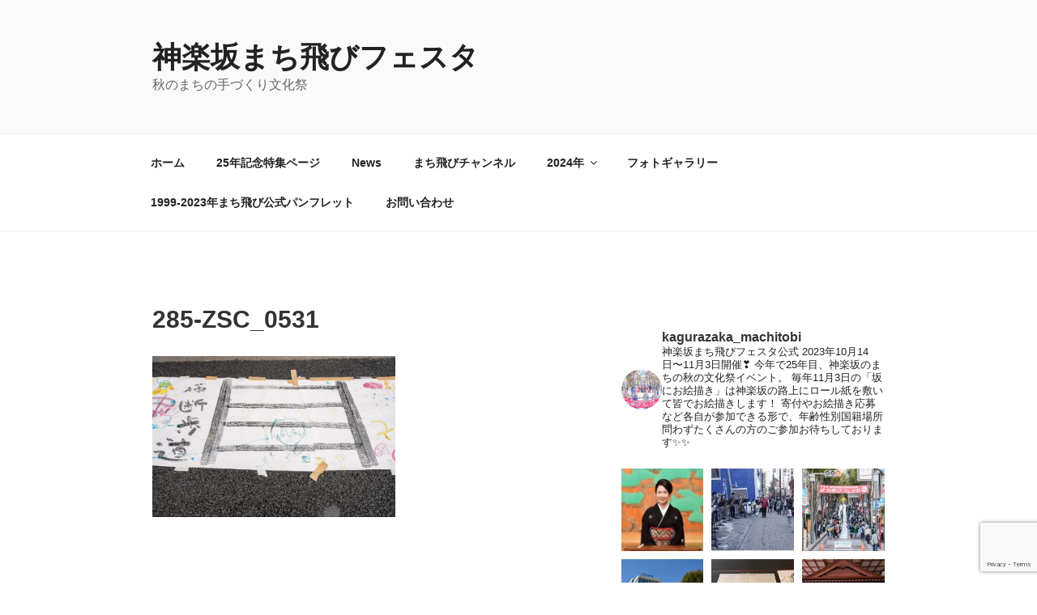

--- FILE ---
content_type: text/html; charset=utf-8
request_url: https://www.google.com/recaptcha/api2/anchor?ar=1&k=6Ld0pZAUAAAAANVzLZLOzZj7FyMG1oyWf-BRNm58&co=aHR0cHM6Ly9tYWNoaXRvYmkub3JnOjQ0Mw..&hl=en&v=7gg7H51Q-naNfhmCP3_R47ho&size=invisible&anchor-ms=20000&execute-ms=30000&cb=gubdyoqp0viy
body_size: 48151
content:
<!DOCTYPE HTML><html dir="ltr" lang="en"><head><meta http-equiv="Content-Type" content="text/html; charset=UTF-8">
<meta http-equiv="X-UA-Compatible" content="IE=edge">
<title>reCAPTCHA</title>
<style type="text/css">
/* cyrillic-ext */
@font-face {
  font-family: 'Roboto';
  font-style: normal;
  font-weight: 400;
  font-stretch: 100%;
  src: url(//fonts.gstatic.com/s/roboto/v48/KFO7CnqEu92Fr1ME7kSn66aGLdTylUAMa3GUBHMdazTgWw.woff2) format('woff2');
  unicode-range: U+0460-052F, U+1C80-1C8A, U+20B4, U+2DE0-2DFF, U+A640-A69F, U+FE2E-FE2F;
}
/* cyrillic */
@font-face {
  font-family: 'Roboto';
  font-style: normal;
  font-weight: 400;
  font-stretch: 100%;
  src: url(//fonts.gstatic.com/s/roboto/v48/KFO7CnqEu92Fr1ME7kSn66aGLdTylUAMa3iUBHMdazTgWw.woff2) format('woff2');
  unicode-range: U+0301, U+0400-045F, U+0490-0491, U+04B0-04B1, U+2116;
}
/* greek-ext */
@font-face {
  font-family: 'Roboto';
  font-style: normal;
  font-weight: 400;
  font-stretch: 100%;
  src: url(//fonts.gstatic.com/s/roboto/v48/KFO7CnqEu92Fr1ME7kSn66aGLdTylUAMa3CUBHMdazTgWw.woff2) format('woff2');
  unicode-range: U+1F00-1FFF;
}
/* greek */
@font-face {
  font-family: 'Roboto';
  font-style: normal;
  font-weight: 400;
  font-stretch: 100%;
  src: url(//fonts.gstatic.com/s/roboto/v48/KFO7CnqEu92Fr1ME7kSn66aGLdTylUAMa3-UBHMdazTgWw.woff2) format('woff2');
  unicode-range: U+0370-0377, U+037A-037F, U+0384-038A, U+038C, U+038E-03A1, U+03A3-03FF;
}
/* math */
@font-face {
  font-family: 'Roboto';
  font-style: normal;
  font-weight: 400;
  font-stretch: 100%;
  src: url(//fonts.gstatic.com/s/roboto/v48/KFO7CnqEu92Fr1ME7kSn66aGLdTylUAMawCUBHMdazTgWw.woff2) format('woff2');
  unicode-range: U+0302-0303, U+0305, U+0307-0308, U+0310, U+0312, U+0315, U+031A, U+0326-0327, U+032C, U+032F-0330, U+0332-0333, U+0338, U+033A, U+0346, U+034D, U+0391-03A1, U+03A3-03A9, U+03B1-03C9, U+03D1, U+03D5-03D6, U+03F0-03F1, U+03F4-03F5, U+2016-2017, U+2034-2038, U+203C, U+2040, U+2043, U+2047, U+2050, U+2057, U+205F, U+2070-2071, U+2074-208E, U+2090-209C, U+20D0-20DC, U+20E1, U+20E5-20EF, U+2100-2112, U+2114-2115, U+2117-2121, U+2123-214F, U+2190, U+2192, U+2194-21AE, U+21B0-21E5, U+21F1-21F2, U+21F4-2211, U+2213-2214, U+2216-22FF, U+2308-230B, U+2310, U+2319, U+231C-2321, U+2336-237A, U+237C, U+2395, U+239B-23B7, U+23D0, U+23DC-23E1, U+2474-2475, U+25AF, U+25B3, U+25B7, U+25BD, U+25C1, U+25CA, U+25CC, U+25FB, U+266D-266F, U+27C0-27FF, U+2900-2AFF, U+2B0E-2B11, U+2B30-2B4C, U+2BFE, U+3030, U+FF5B, U+FF5D, U+1D400-1D7FF, U+1EE00-1EEFF;
}
/* symbols */
@font-face {
  font-family: 'Roboto';
  font-style: normal;
  font-weight: 400;
  font-stretch: 100%;
  src: url(//fonts.gstatic.com/s/roboto/v48/KFO7CnqEu92Fr1ME7kSn66aGLdTylUAMaxKUBHMdazTgWw.woff2) format('woff2');
  unicode-range: U+0001-000C, U+000E-001F, U+007F-009F, U+20DD-20E0, U+20E2-20E4, U+2150-218F, U+2190, U+2192, U+2194-2199, U+21AF, U+21E6-21F0, U+21F3, U+2218-2219, U+2299, U+22C4-22C6, U+2300-243F, U+2440-244A, U+2460-24FF, U+25A0-27BF, U+2800-28FF, U+2921-2922, U+2981, U+29BF, U+29EB, U+2B00-2BFF, U+4DC0-4DFF, U+FFF9-FFFB, U+10140-1018E, U+10190-1019C, U+101A0, U+101D0-101FD, U+102E0-102FB, U+10E60-10E7E, U+1D2C0-1D2D3, U+1D2E0-1D37F, U+1F000-1F0FF, U+1F100-1F1AD, U+1F1E6-1F1FF, U+1F30D-1F30F, U+1F315, U+1F31C, U+1F31E, U+1F320-1F32C, U+1F336, U+1F378, U+1F37D, U+1F382, U+1F393-1F39F, U+1F3A7-1F3A8, U+1F3AC-1F3AF, U+1F3C2, U+1F3C4-1F3C6, U+1F3CA-1F3CE, U+1F3D4-1F3E0, U+1F3ED, U+1F3F1-1F3F3, U+1F3F5-1F3F7, U+1F408, U+1F415, U+1F41F, U+1F426, U+1F43F, U+1F441-1F442, U+1F444, U+1F446-1F449, U+1F44C-1F44E, U+1F453, U+1F46A, U+1F47D, U+1F4A3, U+1F4B0, U+1F4B3, U+1F4B9, U+1F4BB, U+1F4BF, U+1F4C8-1F4CB, U+1F4D6, U+1F4DA, U+1F4DF, U+1F4E3-1F4E6, U+1F4EA-1F4ED, U+1F4F7, U+1F4F9-1F4FB, U+1F4FD-1F4FE, U+1F503, U+1F507-1F50B, U+1F50D, U+1F512-1F513, U+1F53E-1F54A, U+1F54F-1F5FA, U+1F610, U+1F650-1F67F, U+1F687, U+1F68D, U+1F691, U+1F694, U+1F698, U+1F6AD, U+1F6B2, U+1F6B9-1F6BA, U+1F6BC, U+1F6C6-1F6CF, U+1F6D3-1F6D7, U+1F6E0-1F6EA, U+1F6F0-1F6F3, U+1F6F7-1F6FC, U+1F700-1F7FF, U+1F800-1F80B, U+1F810-1F847, U+1F850-1F859, U+1F860-1F887, U+1F890-1F8AD, U+1F8B0-1F8BB, U+1F8C0-1F8C1, U+1F900-1F90B, U+1F93B, U+1F946, U+1F984, U+1F996, U+1F9E9, U+1FA00-1FA6F, U+1FA70-1FA7C, U+1FA80-1FA89, U+1FA8F-1FAC6, U+1FACE-1FADC, U+1FADF-1FAE9, U+1FAF0-1FAF8, U+1FB00-1FBFF;
}
/* vietnamese */
@font-face {
  font-family: 'Roboto';
  font-style: normal;
  font-weight: 400;
  font-stretch: 100%;
  src: url(//fonts.gstatic.com/s/roboto/v48/KFO7CnqEu92Fr1ME7kSn66aGLdTylUAMa3OUBHMdazTgWw.woff2) format('woff2');
  unicode-range: U+0102-0103, U+0110-0111, U+0128-0129, U+0168-0169, U+01A0-01A1, U+01AF-01B0, U+0300-0301, U+0303-0304, U+0308-0309, U+0323, U+0329, U+1EA0-1EF9, U+20AB;
}
/* latin-ext */
@font-face {
  font-family: 'Roboto';
  font-style: normal;
  font-weight: 400;
  font-stretch: 100%;
  src: url(//fonts.gstatic.com/s/roboto/v48/KFO7CnqEu92Fr1ME7kSn66aGLdTylUAMa3KUBHMdazTgWw.woff2) format('woff2');
  unicode-range: U+0100-02BA, U+02BD-02C5, U+02C7-02CC, U+02CE-02D7, U+02DD-02FF, U+0304, U+0308, U+0329, U+1D00-1DBF, U+1E00-1E9F, U+1EF2-1EFF, U+2020, U+20A0-20AB, U+20AD-20C0, U+2113, U+2C60-2C7F, U+A720-A7FF;
}
/* latin */
@font-face {
  font-family: 'Roboto';
  font-style: normal;
  font-weight: 400;
  font-stretch: 100%;
  src: url(//fonts.gstatic.com/s/roboto/v48/KFO7CnqEu92Fr1ME7kSn66aGLdTylUAMa3yUBHMdazQ.woff2) format('woff2');
  unicode-range: U+0000-00FF, U+0131, U+0152-0153, U+02BB-02BC, U+02C6, U+02DA, U+02DC, U+0304, U+0308, U+0329, U+2000-206F, U+20AC, U+2122, U+2191, U+2193, U+2212, U+2215, U+FEFF, U+FFFD;
}
/* cyrillic-ext */
@font-face {
  font-family: 'Roboto';
  font-style: normal;
  font-weight: 500;
  font-stretch: 100%;
  src: url(//fonts.gstatic.com/s/roboto/v48/KFO7CnqEu92Fr1ME7kSn66aGLdTylUAMa3GUBHMdazTgWw.woff2) format('woff2');
  unicode-range: U+0460-052F, U+1C80-1C8A, U+20B4, U+2DE0-2DFF, U+A640-A69F, U+FE2E-FE2F;
}
/* cyrillic */
@font-face {
  font-family: 'Roboto';
  font-style: normal;
  font-weight: 500;
  font-stretch: 100%;
  src: url(//fonts.gstatic.com/s/roboto/v48/KFO7CnqEu92Fr1ME7kSn66aGLdTylUAMa3iUBHMdazTgWw.woff2) format('woff2');
  unicode-range: U+0301, U+0400-045F, U+0490-0491, U+04B0-04B1, U+2116;
}
/* greek-ext */
@font-face {
  font-family: 'Roboto';
  font-style: normal;
  font-weight: 500;
  font-stretch: 100%;
  src: url(//fonts.gstatic.com/s/roboto/v48/KFO7CnqEu92Fr1ME7kSn66aGLdTylUAMa3CUBHMdazTgWw.woff2) format('woff2');
  unicode-range: U+1F00-1FFF;
}
/* greek */
@font-face {
  font-family: 'Roboto';
  font-style: normal;
  font-weight: 500;
  font-stretch: 100%;
  src: url(//fonts.gstatic.com/s/roboto/v48/KFO7CnqEu92Fr1ME7kSn66aGLdTylUAMa3-UBHMdazTgWw.woff2) format('woff2');
  unicode-range: U+0370-0377, U+037A-037F, U+0384-038A, U+038C, U+038E-03A1, U+03A3-03FF;
}
/* math */
@font-face {
  font-family: 'Roboto';
  font-style: normal;
  font-weight: 500;
  font-stretch: 100%;
  src: url(//fonts.gstatic.com/s/roboto/v48/KFO7CnqEu92Fr1ME7kSn66aGLdTylUAMawCUBHMdazTgWw.woff2) format('woff2');
  unicode-range: U+0302-0303, U+0305, U+0307-0308, U+0310, U+0312, U+0315, U+031A, U+0326-0327, U+032C, U+032F-0330, U+0332-0333, U+0338, U+033A, U+0346, U+034D, U+0391-03A1, U+03A3-03A9, U+03B1-03C9, U+03D1, U+03D5-03D6, U+03F0-03F1, U+03F4-03F5, U+2016-2017, U+2034-2038, U+203C, U+2040, U+2043, U+2047, U+2050, U+2057, U+205F, U+2070-2071, U+2074-208E, U+2090-209C, U+20D0-20DC, U+20E1, U+20E5-20EF, U+2100-2112, U+2114-2115, U+2117-2121, U+2123-214F, U+2190, U+2192, U+2194-21AE, U+21B0-21E5, U+21F1-21F2, U+21F4-2211, U+2213-2214, U+2216-22FF, U+2308-230B, U+2310, U+2319, U+231C-2321, U+2336-237A, U+237C, U+2395, U+239B-23B7, U+23D0, U+23DC-23E1, U+2474-2475, U+25AF, U+25B3, U+25B7, U+25BD, U+25C1, U+25CA, U+25CC, U+25FB, U+266D-266F, U+27C0-27FF, U+2900-2AFF, U+2B0E-2B11, U+2B30-2B4C, U+2BFE, U+3030, U+FF5B, U+FF5D, U+1D400-1D7FF, U+1EE00-1EEFF;
}
/* symbols */
@font-face {
  font-family: 'Roboto';
  font-style: normal;
  font-weight: 500;
  font-stretch: 100%;
  src: url(//fonts.gstatic.com/s/roboto/v48/KFO7CnqEu92Fr1ME7kSn66aGLdTylUAMaxKUBHMdazTgWw.woff2) format('woff2');
  unicode-range: U+0001-000C, U+000E-001F, U+007F-009F, U+20DD-20E0, U+20E2-20E4, U+2150-218F, U+2190, U+2192, U+2194-2199, U+21AF, U+21E6-21F0, U+21F3, U+2218-2219, U+2299, U+22C4-22C6, U+2300-243F, U+2440-244A, U+2460-24FF, U+25A0-27BF, U+2800-28FF, U+2921-2922, U+2981, U+29BF, U+29EB, U+2B00-2BFF, U+4DC0-4DFF, U+FFF9-FFFB, U+10140-1018E, U+10190-1019C, U+101A0, U+101D0-101FD, U+102E0-102FB, U+10E60-10E7E, U+1D2C0-1D2D3, U+1D2E0-1D37F, U+1F000-1F0FF, U+1F100-1F1AD, U+1F1E6-1F1FF, U+1F30D-1F30F, U+1F315, U+1F31C, U+1F31E, U+1F320-1F32C, U+1F336, U+1F378, U+1F37D, U+1F382, U+1F393-1F39F, U+1F3A7-1F3A8, U+1F3AC-1F3AF, U+1F3C2, U+1F3C4-1F3C6, U+1F3CA-1F3CE, U+1F3D4-1F3E0, U+1F3ED, U+1F3F1-1F3F3, U+1F3F5-1F3F7, U+1F408, U+1F415, U+1F41F, U+1F426, U+1F43F, U+1F441-1F442, U+1F444, U+1F446-1F449, U+1F44C-1F44E, U+1F453, U+1F46A, U+1F47D, U+1F4A3, U+1F4B0, U+1F4B3, U+1F4B9, U+1F4BB, U+1F4BF, U+1F4C8-1F4CB, U+1F4D6, U+1F4DA, U+1F4DF, U+1F4E3-1F4E6, U+1F4EA-1F4ED, U+1F4F7, U+1F4F9-1F4FB, U+1F4FD-1F4FE, U+1F503, U+1F507-1F50B, U+1F50D, U+1F512-1F513, U+1F53E-1F54A, U+1F54F-1F5FA, U+1F610, U+1F650-1F67F, U+1F687, U+1F68D, U+1F691, U+1F694, U+1F698, U+1F6AD, U+1F6B2, U+1F6B9-1F6BA, U+1F6BC, U+1F6C6-1F6CF, U+1F6D3-1F6D7, U+1F6E0-1F6EA, U+1F6F0-1F6F3, U+1F6F7-1F6FC, U+1F700-1F7FF, U+1F800-1F80B, U+1F810-1F847, U+1F850-1F859, U+1F860-1F887, U+1F890-1F8AD, U+1F8B0-1F8BB, U+1F8C0-1F8C1, U+1F900-1F90B, U+1F93B, U+1F946, U+1F984, U+1F996, U+1F9E9, U+1FA00-1FA6F, U+1FA70-1FA7C, U+1FA80-1FA89, U+1FA8F-1FAC6, U+1FACE-1FADC, U+1FADF-1FAE9, U+1FAF0-1FAF8, U+1FB00-1FBFF;
}
/* vietnamese */
@font-face {
  font-family: 'Roboto';
  font-style: normal;
  font-weight: 500;
  font-stretch: 100%;
  src: url(//fonts.gstatic.com/s/roboto/v48/KFO7CnqEu92Fr1ME7kSn66aGLdTylUAMa3OUBHMdazTgWw.woff2) format('woff2');
  unicode-range: U+0102-0103, U+0110-0111, U+0128-0129, U+0168-0169, U+01A0-01A1, U+01AF-01B0, U+0300-0301, U+0303-0304, U+0308-0309, U+0323, U+0329, U+1EA0-1EF9, U+20AB;
}
/* latin-ext */
@font-face {
  font-family: 'Roboto';
  font-style: normal;
  font-weight: 500;
  font-stretch: 100%;
  src: url(//fonts.gstatic.com/s/roboto/v48/KFO7CnqEu92Fr1ME7kSn66aGLdTylUAMa3KUBHMdazTgWw.woff2) format('woff2');
  unicode-range: U+0100-02BA, U+02BD-02C5, U+02C7-02CC, U+02CE-02D7, U+02DD-02FF, U+0304, U+0308, U+0329, U+1D00-1DBF, U+1E00-1E9F, U+1EF2-1EFF, U+2020, U+20A0-20AB, U+20AD-20C0, U+2113, U+2C60-2C7F, U+A720-A7FF;
}
/* latin */
@font-face {
  font-family: 'Roboto';
  font-style: normal;
  font-weight: 500;
  font-stretch: 100%;
  src: url(//fonts.gstatic.com/s/roboto/v48/KFO7CnqEu92Fr1ME7kSn66aGLdTylUAMa3yUBHMdazQ.woff2) format('woff2');
  unicode-range: U+0000-00FF, U+0131, U+0152-0153, U+02BB-02BC, U+02C6, U+02DA, U+02DC, U+0304, U+0308, U+0329, U+2000-206F, U+20AC, U+2122, U+2191, U+2193, U+2212, U+2215, U+FEFF, U+FFFD;
}
/* cyrillic-ext */
@font-face {
  font-family: 'Roboto';
  font-style: normal;
  font-weight: 900;
  font-stretch: 100%;
  src: url(//fonts.gstatic.com/s/roboto/v48/KFO7CnqEu92Fr1ME7kSn66aGLdTylUAMa3GUBHMdazTgWw.woff2) format('woff2');
  unicode-range: U+0460-052F, U+1C80-1C8A, U+20B4, U+2DE0-2DFF, U+A640-A69F, U+FE2E-FE2F;
}
/* cyrillic */
@font-face {
  font-family: 'Roboto';
  font-style: normal;
  font-weight: 900;
  font-stretch: 100%;
  src: url(//fonts.gstatic.com/s/roboto/v48/KFO7CnqEu92Fr1ME7kSn66aGLdTylUAMa3iUBHMdazTgWw.woff2) format('woff2');
  unicode-range: U+0301, U+0400-045F, U+0490-0491, U+04B0-04B1, U+2116;
}
/* greek-ext */
@font-face {
  font-family: 'Roboto';
  font-style: normal;
  font-weight: 900;
  font-stretch: 100%;
  src: url(//fonts.gstatic.com/s/roboto/v48/KFO7CnqEu92Fr1ME7kSn66aGLdTylUAMa3CUBHMdazTgWw.woff2) format('woff2');
  unicode-range: U+1F00-1FFF;
}
/* greek */
@font-face {
  font-family: 'Roboto';
  font-style: normal;
  font-weight: 900;
  font-stretch: 100%;
  src: url(//fonts.gstatic.com/s/roboto/v48/KFO7CnqEu92Fr1ME7kSn66aGLdTylUAMa3-UBHMdazTgWw.woff2) format('woff2');
  unicode-range: U+0370-0377, U+037A-037F, U+0384-038A, U+038C, U+038E-03A1, U+03A3-03FF;
}
/* math */
@font-face {
  font-family: 'Roboto';
  font-style: normal;
  font-weight: 900;
  font-stretch: 100%;
  src: url(//fonts.gstatic.com/s/roboto/v48/KFO7CnqEu92Fr1ME7kSn66aGLdTylUAMawCUBHMdazTgWw.woff2) format('woff2');
  unicode-range: U+0302-0303, U+0305, U+0307-0308, U+0310, U+0312, U+0315, U+031A, U+0326-0327, U+032C, U+032F-0330, U+0332-0333, U+0338, U+033A, U+0346, U+034D, U+0391-03A1, U+03A3-03A9, U+03B1-03C9, U+03D1, U+03D5-03D6, U+03F0-03F1, U+03F4-03F5, U+2016-2017, U+2034-2038, U+203C, U+2040, U+2043, U+2047, U+2050, U+2057, U+205F, U+2070-2071, U+2074-208E, U+2090-209C, U+20D0-20DC, U+20E1, U+20E5-20EF, U+2100-2112, U+2114-2115, U+2117-2121, U+2123-214F, U+2190, U+2192, U+2194-21AE, U+21B0-21E5, U+21F1-21F2, U+21F4-2211, U+2213-2214, U+2216-22FF, U+2308-230B, U+2310, U+2319, U+231C-2321, U+2336-237A, U+237C, U+2395, U+239B-23B7, U+23D0, U+23DC-23E1, U+2474-2475, U+25AF, U+25B3, U+25B7, U+25BD, U+25C1, U+25CA, U+25CC, U+25FB, U+266D-266F, U+27C0-27FF, U+2900-2AFF, U+2B0E-2B11, U+2B30-2B4C, U+2BFE, U+3030, U+FF5B, U+FF5D, U+1D400-1D7FF, U+1EE00-1EEFF;
}
/* symbols */
@font-face {
  font-family: 'Roboto';
  font-style: normal;
  font-weight: 900;
  font-stretch: 100%;
  src: url(//fonts.gstatic.com/s/roboto/v48/KFO7CnqEu92Fr1ME7kSn66aGLdTylUAMaxKUBHMdazTgWw.woff2) format('woff2');
  unicode-range: U+0001-000C, U+000E-001F, U+007F-009F, U+20DD-20E0, U+20E2-20E4, U+2150-218F, U+2190, U+2192, U+2194-2199, U+21AF, U+21E6-21F0, U+21F3, U+2218-2219, U+2299, U+22C4-22C6, U+2300-243F, U+2440-244A, U+2460-24FF, U+25A0-27BF, U+2800-28FF, U+2921-2922, U+2981, U+29BF, U+29EB, U+2B00-2BFF, U+4DC0-4DFF, U+FFF9-FFFB, U+10140-1018E, U+10190-1019C, U+101A0, U+101D0-101FD, U+102E0-102FB, U+10E60-10E7E, U+1D2C0-1D2D3, U+1D2E0-1D37F, U+1F000-1F0FF, U+1F100-1F1AD, U+1F1E6-1F1FF, U+1F30D-1F30F, U+1F315, U+1F31C, U+1F31E, U+1F320-1F32C, U+1F336, U+1F378, U+1F37D, U+1F382, U+1F393-1F39F, U+1F3A7-1F3A8, U+1F3AC-1F3AF, U+1F3C2, U+1F3C4-1F3C6, U+1F3CA-1F3CE, U+1F3D4-1F3E0, U+1F3ED, U+1F3F1-1F3F3, U+1F3F5-1F3F7, U+1F408, U+1F415, U+1F41F, U+1F426, U+1F43F, U+1F441-1F442, U+1F444, U+1F446-1F449, U+1F44C-1F44E, U+1F453, U+1F46A, U+1F47D, U+1F4A3, U+1F4B0, U+1F4B3, U+1F4B9, U+1F4BB, U+1F4BF, U+1F4C8-1F4CB, U+1F4D6, U+1F4DA, U+1F4DF, U+1F4E3-1F4E6, U+1F4EA-1F4ED, U+1F4F7, U+1F4F9-1F4FB, U+1F4FD-1F4FE, U+1F503, U+1F507-1F50B, U+1F50D, U+1F512-1F513, U+1F53E-1F54A, U+1F54F-1F5FA, U+1F610, U+1F650-1F67F, U+1F687, U+1F68D, U+1F691, U+1F694, U+1F698, U+1F6AD, U+1F6B2, U+1F6B9-1F6BA, U+1F6BC, U+1F6C6-1F6CF, U+1F6D3-1F6D7, U+1F6E0-1F6EA, U+1F6F0-1F6F3, U+1F6F7-1F6FC, U+1F700-1F7FF, U+1F800-1F80B, U+1F810-1F847, U+1F850-1F859, U+1F860-1F887, U+1F890-1F8AD, U+1F8B0-1F8BB, U+1F8C0-1F8C1, U+1F900-1F90B, U+1F93B, U+1F946, U+1F984, U+1F996, U+1F9E9, U+1FA00-1FA6F, U+1FA70-1FA7C, U+1FA80-1FA89, U+1FA8F-1FAC6, U+1FACE-1FADC, U+1FADF-1FAE9, U+1FAF0-1FAF8, U+1FB00-1FBFF;
}
/* vietnamese */
@font-face {
  font-family: 'Roboto';
  font-style: normal;
  font-weight: 900;
  font-stretch: 100%;
  src: url(//fonts.gstatic.com/s/roboto/v48/KFO7CnqEu92Fr1ME7kSn66aGLdTylUAMa3OUBHMdazTgWw.woff2) format('woff2');
  unicode-range: U+0102-0103, U+0110-0111, U+0128-0129, U+0168-0169, U+01A0-01A1, U+01AF-01B0, U+0300-0301, U+0303-0304, U+0308-0309, U+0323, U+0329, U+1EA0-1EF9, U+20AB;
}
/* latin-ext */
@font-face {
  font-family: 'Roboto';
  font-style: normal;
  font-weight: 900;
  font-stretch: 100%;
  src: url(//fonts.gstatic.com/s/roboto/v48/KFO7CnqEu92Fr1ME7kSn66aGLdTylUAMa3KUBHMdazTgWw.woff2) format('woff2');
  unicode-range: U+0100-02BA, U+02BD-02C5, U+02C7-02CC, U+02CE-02D7, U+02DD-02FF, U+0304, U+0308, U+0329, U+1D00-1DBF, U+1E00-1E9F, U+1EF2-1EFF, U+2020, U+20A0-20AB, U+20AD-20C0, U+2113, U+2C60-2C7F, U+A720-A7FF;
}
/* latin */
@font-face {
  font-family: 'Roboto';
  font-style: normal;
  font-weight: 900;
  font-stretch: 100%;
  src: url(//fonts.gstatic.com/s/roboto/v48/KFO7CnqEu92Fr1ME7kSn66aGLdTylUAMa3yUBHMdazQ.woff2) format('woff2');
  unicode-range: U+0000-00FF, U+0131, U+0152-0153, U+02BB-02BC, U+02C6, U+02DA, U+02DC, U+0304, U+0308, U+0329, U+2000-206F, U+20AC, U+2122, U+2191, U+2193, U+2212, U+2215, U+FEFF, U+FFFD;
}

</style>
<link rel="stylesheet" type="text/css" href="https://www.gstatic.com/recaptcha/releases/7gg7H51Q-naNfhmCP3_R47ho/styles__ltr.css">
<script nonce="khXzPJGzY59YJzdMlWL1Tg" type="text/javascript">window['__recaptcha_api'] = 'https://www.google.com/recaptcha/api2/';</script>
<script type="text/javascript" src="https://www.gstatic.com/recaptcha/releases/7gg7H51Q-naNfhmCP3_R47ho/recaptcha__en.js" nonce="khXzPJGzY59YJzdMlWL1Tg">
      
    </script></head>
<body><div id="rc-anchor-alert" class="rc-anchor-alert"></div>
<input type="hidden" id="recaptcha-token" value="[base64]">
<script type="text/javascript" nonce="khXzPJGzY59YJzdMlWL1Tg">
      recaptcha.anchor.Main.init("[\x22ainput\x22,[\x22bgdata\x22,\x22\x22,\[base64]/[base64]/[base64]/KE4oMTI0LHYsdi5HKSxMWihsLHYpKTpOKDEyNCx2LGwpLFYpLHYpLFQpKSxGKDE3MSx2KX0scjc9ZnVuY3Rpb24obCl7cmV0dXJuIGx9LEM9ZnVuY3Rpb24obCxWLHYpe04odixsLFYpLFZbYWtdPTI3OTZ9LG49ZnVuY3Rpb24obCxWKXtWLlg9KChWLlg/[base64]/[base64]/[base64]/[base64]/[base64]/[base64]/[base64]/[base64]/[base64]/[base64]/[base64]\\u003d\x22,\[base64]\\u003d\\u003d\x22,\x22LWw5WMOAeRDCg8K/wqTDnMKQw6HCksOQMsKPfMOSfsO3KcOSwoBSwrbCiibCvHdpb3/[base64]/CilJLw7nDjxTDsR4+PzXDkMKQw6LCvMKAwr5ww5PDlw3Ch8OCw4rCqW/CijHCtsOlXSlzFsO/[base64]/[base64]/DkcKdMsKkwoPCsHRSZ8OcwoxxWsKdDQDDi2gcBVIWKnnChMObw5XDh8K+worDqsOqW8KEUnAbw6TCk0tbwo8+ScKve33CpcK2wo/Ci8O8w7TDrMOAFcKFH8O5w7zCmzfCrMKrw59MakFEwp7DjsO5csOJNsKtNMKvwrgYOF4UeSpcQ2PDvBHDiHDCncKbwr/CtGnDgsOYf8KbZ8O9CwwbwroeHk8LwqsCwq3Cg8OLwrJtR1fDucO5wpvCtUXDt8OlwqlleMOwwopEGcOMQT/CuQV/wodlRn7DuD7CmSPCoMOtP8K7IW7DrMObwqLDjkZSw7zCjcOWwrvCgsOnV8KhDUldNsKlw7hoJCbCpVXCrFzDrcOpNHcmwpl0agFpesK2wpXCvsONUVDCnyYtWCw+AH/DlWIYLDbDunzDqBpHHF/[base64]/w6sRwq3DvcKlwrvDllw8JFrDnMOow4DDh8Oow7rDgCxGwpJ9w7fDiVTCu8ODccOiwpXDq8KRXsOQAj0eBsOBwo3DpjvDvsO1F8Knw79BwqUtwrPDncOpw4bDsFzCkMKCasKtw6/[base64]/[base64]/[base64]/QMKhwr0DwqzCo8KBwo3Cjx3DlsKGwpA/[base64]/DoMKeWw/DpV41fsKpNcK3UMKfw69Qw64yw55/w5RlPl0oThnCn1UrwrfDk8KPbSjDuCLDgsO2woNMwqPDtG/Dh8ODI8KQFA0pK8Orc8KHGBPDl0jDhHhLf8KAw5LDmsKowr/DjhPDlMOzw5fDgmTCnQxqw6IFwqEMwoV0wq3DuMK2wpLCiMOCwrUjUR8TK3jCpMOqwoEjb8KhYU4iw7w/w5nDvMKQwoAAw55nwrfCiMOmw4fCj8OLw5N7JVHDvxLCth4+w5kLw75kw7nDiFoswqAAScKSQMOewqTClDxSR8K/[base64]/[base64]/KsOrAsOEwpvDixvDrcO6fmhBeFrCrcOKVMKtTXMnXjY0w6Bqwq9XTMOLw6cGSU8gJsOKS8KLw7jDuC7DjcOjwqfDq17CpgrDpMKOBMOrwoxLXMKHXsK1bxvDisOUwq3DrmJbwrrClMKGXw/[base64]/DjljDqATCncOAw64tw5XCmyDCr8OsXMO+L0fDisOeMMKpJ8O5w7pTw59Ew4gsb0/CikrCsgjCl8KoDkVjJQXCqWcEwqwiJCrDusK6fCQ3L8KUw4BGw6nDkWvDq8Kcw41fw5/Di8K3wrYzDMOFwqI4w6TDn8OadEjCtR7DkMOxwrl2U1TCg8OrHlPDg8OhbcOeZBl4K8KQwqrDicOsBEPDmMKFwow2aBjDjsOzNHbCkMOkVS7Dh8K1wrZtwpHDskTDuSl/w4VnDMOhwqJbwq06LcOle0sObFUpfMOeGXgmK8Kzw6U+DznDkB7DpDgRWRokw4fCjMK/ZcKnw7dAJMKBwqd1bDDCjRXCtWpQw61lw4LCtgfCg8Ksw63DhAfCl0rCqWs+LMO1LsKrwokianzDvsKxAsKZwpzClggfw4LDiMKfUwBWwrAdX8KMw6Vzw4/CpzzDvUfCnGnDpS9iw6waA0rCoVDDtcOpw4hCd2rDoMK1aBgEwoLDmsKVw7/DqxdTMsK1wqRXw6MgPcOIGsKLR8K2wrkqNcOcXMKnTcO/wqDClcKRTQwpdDguLi5SwoJMwqjDt8KFY8OiawXCmMKWYGMfWMOZWcOVw5/Cr8K6XiZ+wqXCmh/DmWPCjsOLwqrDlQFpw4UnJTrCqHzDrcKXwr49CAk/AjPCnEXDpy/[base64]/DssOBDBIrJsOdbW7CoFXDg8OPwo9Yw6wbw5dsw7XDosOmwoLCtmjDpSPDicOIVsK3CRF8aWXDuR/[base64]/CtMOBbcKDwqzDqsO0wqhLw7bCp8K9VUUdwp3DqMO2wqNQw5fDtsKPwpoZwqjCmWHDvj1ODB17w78cwq3Dn1vCuzjCkkJqd2cKScOoM8KqwqPCqgvDiQLDncO+XWF/c8KtbHIdw4gLAVlJwqY9wqrCmsK6w63Dp8O9cTZuw7HCrcOvw4p7DcK3CDrCjsOjwokvwrI7dhXDt8OUBRx2BAnCqy/[base64]/DpVxUw5fDn8KswpBJB8KKwo/[base64]/[base64]/DnEcuCQdMwrMcMFQ+ejrDg8OlCMKXZE1hGinDrMKeOV3DpcOLd0LDl8KAJsOswpR/wpEcTD/Dv8KIwqHCnMOxw6bDhMOCw53ChcODwq/[base64]/[base64]/WhHDlXzCkkR4DgNTwq7Cjn8ZMsKUPsOraSHDhQBMKsKQw6wiV8OmwrVhB8KqwqTCkU8eXVFwRiQGRMKFw4zDu8K0aMOqw5MMw6/[base64]/M8Ozb3sCwpVWLB9ffAnDqHEdwqfDgcKZwpsKGjPDk1Z6wpw/[base64]/wowaGydPw7wlw6x1wrRVUXHCiMOPWinDs2FAIsK9w4zClx9nZ1/[base64]/M0LDtyzCjMOkAh1zw6lODiHDp8Khw6oEw5QmVcKCw5tCwrDDncOpw5gyM0ZkdxLDg8KHMT7ClsKhw63CusOEw6AVOcKLa1QFLQDClsOOw6h3O2HDo8KOwpJTOxVowoltHB/DkyfCkmUnw4jDm2vDpsKyG8Kjw5Isw7gXWCImfit6w5jDlRJVw5bClSfCjTdLSyrCgcOORF/CmMOLbMO9wpIzwp7CmWVBwpUGw5d6w7nCrsOFV3LCicOxw5/DgmjDlcOpw7XDnsKzQcKPw7rDjyk2OsKWw4l9BTonwq/DrQDDlHUsIUbDlTfCv0tQNsOlMB4+woo0w7Rdw5rCtxjDjQfCisOMYG1NaMOsaTzDr2gLNVIowprDlcOJKjFGXMK8XcKQw4cmw6TDkMOiw6ZqEBQKPXZzG8KOScKVQsKBKTzDknzDpizCvxlyWDItwpNtGVLDhmg+D8KNwqEleMKMw7kQwpZHw5nCiMKxwpnDsCPDlW/[base64]/[base64]/DnVzDvS7Dh8Ocw6fCjyjDonJrWk0Qw45HHMK3BsKuw7t/w542wo/DuMOSw4AXw4/[base64]/[base64]/PzzDhQtpw5DDuEElwrjCu8Opw67DhADCoQLClnRAbQE2w43DthQ2wqjCpMOLwozDnmQmwoUnGxDCjCIewqrDmsOsCAXCp8OtfwnDmjDCisOaw4LCusKwwoDDt8OofE7CuMOzYQ0ZPsKCwpfDmCIwXEURdcKpXMK8KF3CkWHCpMO/ZiHDnsKDMMOgQ8KkwpdOJcKiTcOtGzV0PsKhwqJhEUzDkcO2fMO8OcODSlHCgMOew7XCr8O+DiTDoDFDwpULw7XDh8Obw7Bzwp4Uw5DCkcKyw6IJw4YCwpcnwrfCn8Ofw4vCmifCpcOCCzvDjVvCpSLDjCXCtcOnPsO4NcOSw5LCqMKwchDDqsOMwqE6Yk/CqcOmIMKnBMOeIcOQSlXCkSLCrh3Dvw0pOGQxb2Vkw5oHw4LDgybDo8K2dEMbPj3Du8Kxw7oow7t1ViLCjMOywoXCmcO6w4XCmCbDgMOVw7VjwpjDgMKrwqRKATvClMOOMsOFJcKBccOmGMKSXcOeaRlwPhHCrGHDgcOfdnXDusKsw77CocK2w6LCuRfDrT84w4/DgVsHeHLDo2AVwrDCv2LDjkMdVDLClSU/[base64]/[base64]/w5x6KjY7Kw3Ct8KeYsKZw6PClsK1w6UIwqYJC8K2NHnCo8KLw5rCqMOcwp0mNMKdamnCkMKvw4TDoFNjGcK4CTPDilrCqMO8Kkslw4BmMcOYwovCil9zFTRJwoDCkAfDv8KRw4jCnxfCvMOEDBfCtXwQw5tLw63Cs2TDqMOdwrrCqsK5RGB6IsOIUEMww6/Dk8ONTSYPw4wMwqnCr8KrPUEpK8KTwrUnDsOcJzsNw5HDk8OjwrRzScO/[base64]/wpvDjiPCux/Cg8OtIcKIbSdEdSpKw7bDky82w57DnMKEw5nDoSpMAXHCkcOBGcKgwoRIe3QnTMKpB8KTASRBXXbDs8KnbF54woRdwrA4HcKew5PDr8K8TcO2w58pQ8OFwrjDvlLDmgxsHXoLGcO2w4NIw6xrSnsow5HDnVXCqMOEJMOucx3CqsOlw6EAwo1MWsO0PC/[base64]/wq3DuTvClMOpLinDucKUYkZawqTDrMKqwoA+wrHCsjHCusOQw41awrXCkcKmF8K/[base64]/[base64]/DjcKMPUlcPMOnMDXCq8OoP8OMwpXCmikNwqTCrHd4FcO3FsK6YgcWwqjDiR5Aw7dCOB43PFY2DMKSQG8Ww48Zw5zCgQwiaSXCvx7CscK8PXQAw4t9woRZP8KpBV9mw7nDv8OKw64+w7/Ci37DrMODKQ8leR8/w60ne8KXw6XDuAUUwrrCh2wVZBfDgMO5w7bCgMOawps2wo3CnihdwqTCvMOBLsKNwqs/wqfDngrDicOGZSVCPsKpwosNbkdAw48OGUQDNsOOIsOlw4HDscOAJitkGhk1GMKQw7sEwox9MBLCiVZ3w7TCrExQw4QWw67Cmh03eHvCtcKAw4NdN8O1wpjDi2/Dt8O4wq3Dh8OuR8O4w7TCp0Mqw6MeY8K0w4PDv8OzRiI0w4jDg0rCnsO9BxXDo8OlwqfClcO9wqnDm0fDnsKbw4bCmm8AAG8pSyIxVsKsJHoFah5aBw/CuijDnm9cw7LDrEsRBcO6w5U/wr/CrhrDhlPDvMKjwrM7BmMqRsO0cBzCpsOxGx7DkcO5w4JNwpYIGsOuw4hAcsO1ZTRZasOwwrfDjgdowqzCjTjDiU3Ciy7DmcOdwqsnw7bCuQrCvSFYwrF/wonDpMO7w7Q+cFnCi8KCbRdYdVN1woZwE33Cm8OIeMKTWHgRwo4/wo90YMOKU8OJw53DncKZwrvDoy46YMKaAF3DhGVRCgglwo55BSpVWMKOaTpeFGVmRk9gfhoNH8OMNisEwr3DgFfDiMKmw70gw5PDpQHDhHx1dMK+w7TChQY1F8K/[base64]/Cl1FVcE3DgcKXwr8uwr/DucKKw5pgTVZywq/DpMOLwr/CrcKfw6I/bsKMw7HDn8KAUcOdC8KfEhV9CMOow67CgC0uwrrDolgdw5FuwojDsSVgVsKJIsK6ScOTeMO3w4YcBcO+DzXDl8OEa8Kiw4slfFrDscOnw5vCvwXDjVUiTFlKGUkOwpnDj0DDlybCqcOOJ0DCsx/CqnjDmyPCs8OXw6IWw50bL00GwrLDhVo4w5fCtsORwqjChgEiwpvDk1oWcGBRw5haT8KLwpnCjmvCh1LDpsOvwrQIwqZ3BsOFw43DrzNrw4dYPl1GwpNeUC89VEpLwphsS8KvEMKDW0wAX8KLShrCvF/CpBvDk8KvwofChMKNwoR+wrAebsKkUcOTEQQvwoYWwoNsN1TDhsK1NX5TwpfDkHvCmDnClE/CngfDoMObw69uwrV3wqdfMTzCgGbCmi/DqsOqXB01TcO3QUc0Y3vDn1ltTjbCqiNKH8O1w54jPhZPaS/DvcKBQ2lTwqTDtyLDgcKsw6w/I0XDrMOcH13Dowg1dMKCaEFuw4nDu2nDvsK6w6lXw6EIPMOmfSPCgcKPwotJZV/[base64]/DlTHCkcO5NcOcK8OdRHN8w6MhWMONI8OfN8Kqw4nDpyvDpMKiw4kuBsODO0TDpW9pwpxCDMOgbi5/VsKIwrNVfwPCgnDDpCXCjBDCimRZwq82w5vDnD/CjCIXwoF8w4DCkTvDmcOiEH3CvEnCj8O3wqrDusKMOzjDjcKrw4F8woXDucKFw5HDqiZgKitSw5FOwrwbKyzCmhAew6TCtsORIDQCMMKvwqfCqksJwoBje8OFwp8PYFbCqXLCgsOkS8KUcWgmEMKVwo4BwoDClyRpC2I5XDl9wojDtlU0w7EuwoFZHmzDsMOzwq/Cqhs8RsOrE8OwwpE1YndQwoFKHcKdK8Ouf1xlYgfDnsKOw7rCpMKRcsKnw4nDlyh+wprDu8KOG8KBw45ow5rDowA/[base64]/CoWpMwqNHwr/DiSLDqXTCpxjCtcObwqV8ZMKjAsOtwr1DwoTCsEzDisK8wovCqMOFEMK5AcO3A2tvwo/CpzrCgDHDvFxkwp54w6XCkMOvw75dF8OKAsO+w4/Dm8KCS8KEwrvChGTCi17CmD7ChmtCw6VHdcKiw4ViC3V6wrvDsn5BAA3DmQLDscOnZ1tdw6vCgB3Dnloxw4d2wrPCs8O5w6dgJMOkesKsTcOaw7oIwpfCkQVPPsKHMsKZw7/CksKAwo7DoMKOUMKvw7HCjcOLw63Cq8K0w7k9w5d+THslPMKow4XDs8OyBVddElxFw7QJBgPCncOyEMO5woXCrMOHw6XDssOgJsOTGS3CpsKECMOsGCjDrsOJw5liw4jDs8OGw5jDgivCjDbDt8K/QWTDq1fDlFxzwo7DocObw4xow6nCsMKeF8K6wrrCo8KHwr9sWcKtw5nCmjvDmUbDgnnDlgHCosKxWcKDwoLDo8OBwrnCn8Ocw4PDszTDvcOEOsOlTRjCjsK0GcKDw4scN0JVEMOlXcKheR8JcR/[base64]/MxTCnMOvw73DoFpvw4vDqw7CksKBwpTChBHChRE4X0R3wovCtEfDvm8fZ8OXwoF6ACLCrT4zZMKtw5/Dumt3wqDCs8O0YWTCm3TCsMOVfcOSUj7DoMOfGW8LYHwLVEh6wpHCsi7CmTJRw57CqiLCnWwiDcKAwojDnF/DklYmw5nDocOYFiHCuMOAfcOsP38ibSnDgiZGwoUgwrTDhh/DnzgqwqPDmMKyZcKcHcKkw7fDjsKRw4xcJsOTDsKHIkrCrSbDmmk6CwPCjMO+woAqW2t6w73DqmFsdT3Cmlc9OMK1XE5Jw53CjgrDpVogw6RHwrNeLizDl8KeDXIKByJew5fDjyZbwo/DvMK5WR/CgcKCwq/DnVXDknrCkcKOwp/[base64]/[base64]/ChX9aFW/CqHdgV8Kiw5bDvsKyw4bCiB/DiAone04EC1RmGHnDikzCv8KrwrfCpMKDCsO+wpjDosOje0/DjELDi3LCl8O8e8OAwobDhsKTw6rDhMKRICNrwo5TwoDDg3VUwr3Ck8O5w6YUw4RIwrPCisKCVSfDnBbDmcO8wpw0w40Se8Knw73CvE7DlcO0w7vDnMOmWkTDssOsw5LDpwXCjcOBekTCji0Bw6jCgsOvwpsjAMORw6DCl2pjw5x/w7HCu8OvZMOiCDrClMKUWiXDtnQNw57DvBw/wrR2w54EdmzDmEZuw5dOwo8ewpNaw4JAw5BvCRLDkErCvMKmwpvCo8K5w78tw7xjwppQwrDCi8OPLyIzw5Bhwok3wo7CkgDCqMOrY8OaLlLCmy5sccOfemlaVMOzw53DkS/Ctycmw41qwq/DqMKOwp0vQcKbw5BFw7FYCT8Lw4dwJFcxw43DhSLDsMOFEsOePcO/MGwufT9lwpPClsOcwrR4AcOhwo05w4U5wqLCo8OFPHNuI0bDicKYw5fCsWTCt8OYSsK5VcO3XwDDs8K9T8OpR8KeXwDClhIPf3bClsOoDcKyw4XDrMKwAMOIw6o+wrFBwpjCklghPwDDvTLCgh5UHsOYLsKMTcO2E8KvM8KOwrt3w43DsxHDjcO1YsKUwpTCi1/[base64]/CrilLw47Co0DCjcKzwofDhA/CtsOqwozCs8KuesOZSAnChsOwcMK1ERgReVB+bQ3CmGJBwqTCnnbDrHHCs8OuE8K0R0saDHPDkMKIw6YMBSbDmsKiwobDqsKew6kAGMK0wptqbcKuN8OdXcOUw6fDtMK0NEXCiSBMP301wr0vScOjWxZfRcOkwrzChcOKwqBfEMOSw7/DqCc6wofDmsO1w7vCt8KXwr0pw6TCvWTCsCPCp8KLwoDChsOKwq/CvcO/wq7CncKyRUArQcK8w7QCw7AGVWPDkXfDpMK3w4rDjcOvM8K0wqXCr8OhFUIbRTE4ccKMEMOYw5TCmz/CryEyw47CksKRw6DCngHDnl/DhkTCkXrCrEYIw7Aewr0Ww55JwofDkjUWw5FDw5TCrcOtL8KYw5IrUsKhw6rDv0XDgXkba0FQDsOWRBDCs8KJwpImbnTCq8ODNsOweU5rwpNXHEVmH0MXwq5dFH0iw4Vzw5VgfsKcw5h1esKLwoLCtg4mbsOmw7nDq8OsbcOSfcOiS1HDvcKBw7Asw4AEwq1/R8OPw4tLw6HCmMKxMcKPMELCj8KQwpPDisKad8OBWcOQw5szwrI6QloZw4HDkMKbwrDCkTPDmsODw69gw6HDmm7CghRTJcOLwqXDuhR9CXPCtnIqGsKeAMK5N8KxSkzDkBVBwozDvcO/FFPDv2srZ8KxKsKBwqceT3rDtjBKwqrCiy9bwp3DrSM0UsKbSsOzQ3XDrMKtw7vDogDDoS4iJ8OKwoDDmcOvF2zCk8K9IMOcw6gdeUPDhFQsw5bDnHAKw5RKwrhYwqHCl8KqwqnCry0TwoDDrgAGGsKNfVc6csKiXWtmwo04w4EhMxfDkF7CrMOMw5AYw6/DisOQwpcFw7Nzwq9ewp3Dq8KLZsOAQ15mP3/DiMKswqlvw7rCjMKawqg6S0FFW24pw4hXdMO9w5AwasKVZHRBwo7CnMK7w6jDgnQmwpYzw5jDliDDthg4IsKowrHCjcKawphNbTDDrHnCg8KrwoJhw7kew4lzw5g0wrsdJQjCmQkGYCEUbcOJZH/CicOyPErCvV4oOHRnw6E6wo7Cux4JwqgoOgfCrTdNwrrDgDdGw7bDlgvDow8ZLMOHw6XDvF0fwrHDsDVhw4xGNsOGc8O5XsK4JsOdNcKzHTh6wrlNw7bDlgQnCmMvwrrCtcKvKQVdwr/[base64]/[base64]/wr7DhsKdBcKNfTFew5fDoCAjPsKYwrUrw618w4JJbDYNUsOow6FHOz15wo5Lw4/DnWszfsOYaBMMImnCi0XCvSNywpFEw6XDucOEIMKAWVdeVcOnJMO7w6I5wq4lMgPDhDtRE8KaQkrDmSzDmsK3wrc2RMK0T8Ofw5plwpJ1w4jDoTRYw6UWwq9wEMOnKFVxwpHCusK7FzvDhMOQw5VwwpFwwowAfF/DsVjDsHHDry8iN0FVbMK6EsK+w4EgCyPDuMKfw6/CpMKaP1jDrCTCksOyPMOaOErCqcKIw4Uuw4UKwrHDhkQvwqrDlznCvcKswqRGHRdlw5gFwpDDq8OFUhbDlAPCtMKeScOoDXZywovCuj7CnQorXsK+w4Z1XcOdXHo7wpgCWMK5T8KfY8OxM2ACw50AwpvDvcOXwrrDo8Ocw7NjwqfDscOPZsOJSMKUMD/DpDrDhjzCkis4woLDssKNw5Ydw67DvsKcFsOlwoBLw6jCicKJw7LDh8OdwrrDo3HCkyTDrEREKsOCVsOUclVnwotPwqVuwq/DusOqOWPDvkxFPsKTFiPDiRwqCMOGw5rCmcOBwpHDj8OFEWTDt8K0wpEGw5bDtGfDqjMUwpjDvHFqw7bCjcK+QcKywpXDlsK/FDonw4/Co04+LsOdwpMOccKaw68cfEtPecO7S8K/F1rDvgMtwrR8w7DDpcKKwooGFsOyw73CjsKbwqfDmSvCon5wwqnDicKDwqPDn8KFF8KfwrB4GVdVLsO5w6vCsjM3BxfCvcOfaHZcwqjDrhBBwqxdScKnEcKCZsOEEkwINsO6w4DClWQGw5EKGMKgwrooU17CpsO7wojCnMOBYMOHRH/DgTJVw6M6w4JFGB7CmcKrWsOtw7MTT8OwRkzCrcO4woDCjjUkw6RudcKXwqwaNMK+clpCw6Egwq3Ck8OYwoE/wrE+w5ELaXXCocKkwp/CnsO5wqA6KMO4wqTDgXw8wrfDicOmwrDDnGcVBcK/wpInJgR6EMO3w4DDlsORwpJDbSFzw5c5w5jCn0XCqRx6WcODw47CpEzCvsKbYcOoScKowolowo5NQCcAw5TDnWDClMOubcOMw7cmw4xqDMOMwqNNw6TDlCJaBhkOZ29kw4k7UsKew4lnw5nDqMOxw6Yxw7/DoUzCpMKrwqvDrSTDvAUzwqgqAV3DgUJHw4/Dim/Cmw3ClMOJwoXCscKwUcKDwqxnwrMeUWVbbHNkw49nw4XDtnjDlcKxwozCosOhw5bDhcKacl9PFSECcUZ/IDnDlsKPwqEtw7hTesKbTsOQwojCscOhRcOOwrXCryoWG8O9J1fCo2Zzw7bCuA7CkU0TUMKrw4NXw5zDvUtjKUXClcKvw4YCSsKyw6nDuMOlfMO3wqAgVQvCrETDqSZuw4bCglFNG8KtFH7Duy9Ow6M/XsKtM8KmGcKEQgAgwqs1woFfw4gjw4ZFw4TDjxMLXloCBMKPw55hDMO+wpTDhcOcOcKBw7jDi2VDJ8O0M8OmWn7ClHlhw5UawqnCp1pCERcXw63DpFs6w7QoP8OdLcK5AAArbA0/wpjDuk5bwrfDpmvCk1vCpsKjCFrDnUh+DMKSw59Ow4NfIsOnFRYeSMO/MMKNw4RLwoo6YwIWfsOrw7jDkMOnA8OCZWzCisK7fMKJwq3Cs8Kow54wwoDCm8OKwppPUREdw6zCgcOyQyvCqMO7ZcK8w6IhBcOjDkZTfWzDtsK+eMKOwp/CsMOOYm3CrSzDiHvCiyR0BcOoIsObwrTDo8Kuwq0EwopSYmhMHcOowqonOcOPVAvChcKAVmrDvjRdeHhcDXDCsMK4woYPVj7Dk8KmIl/[base64]/w4tyw4PCuMK7w5sxD8Ogwo/CiMOrKk/Cs8KHw6UPw5hMw6ZDOMKiw5Z8w75yBBvCuynCtcKTwqYkw4Ekw4XCksKvI8KgcArDpMOHRcOeC1/CucO4JQ/Dvm9+bSvDuA/CugkiXsORE8KBw77Dn8KUf8OpwpQTwrZaRGk5wqMEw7TCkMOAbcKDw6oYwqZtPMKTw6bCnMOuwrVSMsKPw6pLwpDCh1jCpMOdwprCm8K/w6pnGMKidcK2wobDszvChsKcwogEH1Y9e2PCqcK4YUExccOcWmvCjsKxwr/[base64]/[base64]/Dq8OLZMObeFdww5QaCSEpMsKQw4UjJcOOw6/CtsOKOlELW8KwwpfCrG8vwoXCmCTCuiIiw7RJPQ0Lw6nDhUNQeFPCkzNcw6zCqDLCu3sUw7RzF8OZw5/[base64]/DocKzwoLDrcKMw5l7AsOfw4oEMMKSF0ICwoDDriUdc1Y/HQbDiFXDtzNrYSLCkcO2w7hOUsK4PQJjw5ZuUMOCwpxiwp/CoA8FXcOZwoBgAsKFwotYdjhWwpsfwrwRw6vDjsKqw7zCiGpEw7Fcw5PDjhxoVMORwqEsV8KpMhXCsxrDohkQJcKaU1nChAJ3BMK8KMKBw6TCkRXCu3sLwpNXwpF7w54ww7/DocOrw6XChMKaYwDDggUpQDtCIwUhwr5HwoMzwr1Bw5FyKizCuDjCvcKqwoM7w4Fzw5PCkWYGw4/Cpw3DiMKVw4jCnFTDvFfCgsOFFTNlMsOIw4hbwojCoMK6wrMrwr48w60BQ8OjwpfDjMKNMVTCjMOnwq8Xw7/[base64]/w63DscOtwrsYw51zXEAXXSARwoRHwq/Cg0Mta8KXw7zCgAYpIlnDmwJbU8K9T8OsLCPDk8OEw4QJDsKLOilww64/wozDksOVF2bDsEnDhMKWEGcOw6fCjMKgw5PCjcOCwoPCv1kewpfCmhXCh8OiNlpbZgkKwrDCl8OKwpjCu8KmwpIXTzwgX1kVw4DCjEvDlgnCv8OAw6vChcKwU1nCgUnDh8OLwp/DjcKBwp8kTWXCiBJJFT/Cv8OsHTrDgE/CgcKBwpvChmUFbyhiw6jDpHvCuwwUO3tIwofDq0xDChw+DcOed8ORHBvCjMKDR8OmwrF5Znd7w67CpcOdfcK0Cj4rP8OMw6zCiEjCvFYgw6bDmsOYwoHDssOkw5nCgcKRwq0mw4TCqMKbPsK5wqTCvAkgwrckXW3CpcKVw6nDpsKyA8OZU2nDusO/SUHDuV7CucKrw6A2F8KNw4bDknTCr8KEbRxWGsKOSMOKwonDsMOhwpkFwrfDnEw8w5nDisKhw7leUcOmccK0YH7CjMOBSMKYwokAPUkvHMKWw5x4w6EhHsKbc8K9wrTCv1bCrcK1VMOQUF/Dl8O7T8KaPsOqw41wwrHDk8OsQUl7acOqaEcgw71Lw6JuczIpdsO6fj1vV8KON3/DsXHCicKKw7dow6/CvsKOw53CjsOje3A1wptFacKyGQvDo8KfwqRacwROwqvCkxHDjHEzAcOAwpdRwoNFYsKqQ8K6wrXDsVERVRdVT0bCgEPCuljDjsODw4HDocKYB8KrGQMXwpjDniJ1RcKkwqzDlUc6Dh3CnSNOwqRuJMKeKBDCgsOXI8KkTRBadCUzYcOzJ3XDjsO9w6EaSWYZwp/[base64]/[base64]/w6PCqsO7VyXCv8KzSQrDs8KTMjogHsKVXcO/wr/DoyfDgMK1w6HCo8Ohwo3DtCNAJEoWwo44Jj3DksKew44uw4k+wo87wrXDsMK+GyAnw7tgw5PCrHrDqsOhMcO1IsK+wr3CgcKqVVgdwq8aQmwNA8KIwp/[base64]/CuTp4w6jDkHdaemd5XcK3w742OcKLIMOiVcOYG8OdWWEzw5RrCx3DsMOWwqbDlmzClUoLw6B9YsO+ZMK+wrrDqnFrf8OVw4zCnBxiw5PCq8OFwrxIw6XDkMKFTBnCicOLA1Mnw6nDk8K3w48kwpkOwpfDiRxZwpjDgkd8w7nClcOzF8Knwp0TCcK2wpdew54/[base64]/DkSkEw4nDgsKzdktdw5VswpQbwrjDiUPCnxrClcKbw4DCg8KEAzdoU8Kgwp/DoSDDlQQ4GcKPOMOVwoxXDsOPw4TDjMK5wqDDisKyIA1xdxvDhHPCrsOawoHCrAwww67CscOdD1nCq8K5f8O8FsO9wqvCii/CmwFBSG/CtEMDworDjApJIMOwCMKVc1DDo2rCpUEWZ8OXHcK/wpPCp0ADw7TCsMK2w4VOJR/DrTlrOx7DrQkmwq7Cr3zCnErDqS0QwqQUwqvCtDpNY3kgXcOxJHIVNMOvwpYyw6A0w5YEwoUJTAnDhVlYGcOZVMKhw6/CqsKMw6zColYwe8K0w7okfMOfDFoRbkwkwq1OwpFWwp3Dv8KDHMOGw7jDs8OyTh08OH7DoMOqwo4KwqpmwqPDthLCqsKowqdfwpXCvgPCicOuGD4cIlnDncOrDwkNw73CvxfDgcOqwqNIK3t9wp0hesKKfMOew5VQwq9rEcKIw4HCnsO3RMK2woFqRD/Dn00eKsK5PULCmno6w4PCg34HwqZFYMKYOXbDvHXDgsO9Tk7DmF53w496V8KYOcOuaVwLEVTDomXDg8KfcVzDmXDDvVkGLcKIw7pBw5bCmcOLEwlhWDEhBcO/w7jDjsOlwqLCsXxGw7dtcV/ClMOOJ1/[base64]/w4fCosK1wp7Co1fCtFTDksO3dGzCi8OEXR3DusKJwp3CqmPDj8KiHjrCkcKwTcKDwqzCrCzDihpzw6gDIU7Ch8OeH8KKL8O1QcOTe8KJwqZ3fHbCqALDg8KpPcK2wqjDmyrCsDQ5w7vDiMOiw4XCscKbLHfDmMOIw6FPGB/Cs8KjeVlqU3rDpcKwVgs8Q8K7AcOFTMKtw6fDuMOLWMOjX8KMwp44eUHCtcK/wrPCpMObw40kwoHCqhFsCsOdMxLCrMO2dwRWwo4JwplqH8Knw501w6ZOwqfCkVjDsMKRB8KtwpF5wrB/w4PCgA4gw4DDgAHChMOdw6Zrdjpfwp3DlidwwqtzbsOFw5DCr3d/w5rCmsKZMMKoWiTCkRzDtHF9w5gvwpM7J8KGfFxxw7jDisO8wpHDt8O4wqXDkcObDcKOfcKZwqTCn8KcwoXDl8K1McOYwoc/w55mXMO1w5HCssOKw6vDmsKtw7/DriRDwpPCj3lhFArCqjbCri0IwrzCh8OZbcOfw7/[base64]/CjsO2OF7DosKBb8KjS3/DjCkHbMKGw7HChALDlsOCb1slwqsBwq0ewpR9IUgKwrdew6/Dikl6HsOXQMK/wpRGVWUZBlXCokwPwqbDlFvCnMKRY0/DsMO8AcOiw4/Ds8OADcOJM8OOF2fCksObPCp0w48iUsKQN8OwwoDChCQULA7DrhAhw61PwpIGbwg1AcKuWMKHwopbw58vw4xBeMKJwqt6wodsWsKmGMK3woglw7zCocOsaFV4RhTCvsO1w7nDg8Ogw6rChcKXwrxqeGzDqMOUI8OWwrDCj3JSVsKNwpRWJ3nDq8O3wp/CgnnCosK2MnbDsSbCjzdwZ8KWWyDDkMOAwqwCwrzDtB8yUjVhK8O1wrhNdcOzw55DTgLCicOwTUzDksKZw4NTw6jCgsKwwrBfOjMOw43DoTNXw6E1aS8Cwp/DmsKvw5LCtsK0w6ILw4HCqgozw6HCiMOLGMKzw75nYcOcDDHCnnzCoMK2w6LDv0tfbsKow5JXSCk3b2PChMKZF2PDhsKdwoxUw48TeXfDlDs0wpLDrcKIw47CnMKjw6tvHnwKDlg5ZTrCjsOxVWBTw4vCuhvDgzwfwoEKw6I8wonDiMOYwpwFw43DhsKFworDqD/DmR3DlWt/[base64]/DmXTDv2HDrcKvBU3DqMK9wqnDrlptwrg+I8O5wrBACcK0dsOrwrzCgMO2IwDDgsK/w6ERw7hCw6bDkRxneSTCqsOAw7fDhSRBR8KRwpbCk8KxOzfDvsK2w5VufsOKwochEMK/w6gkG8KMCgbCpMK5ecO3c3HCvG1Iwrl2c2XCg8KXwrzDs8O2wpXDiMOkYVMBw5zDn8Kxw4EMS2fDuMOVYVbDosKCSknDqsOTw5sSPcO6bMKLwp8qR3fDgMK4w6PDoh7DjcKdw5LClH/DtcKSwro0XUFcCVEuwrzDjMOnY2/DpQEEXMOVw7Blw5g1w7leN0zCmMOSPn/Cs8KTEcO+w6nDrmlPw6HCoklcwrhtw47CnyfDmsOCwqdxO8Kuwp/DksO5w5zDq8K/wqF5HxzDoi58ZMOqwpDCm8Kmw6jDlMKmw6vCkMKXA8OnXm/CjMOWw784F2QvFcOlDSzCnsKgwrzDmMOyT8Khw6jDvUXClMOVwp3DnlMlw4/CoMK2YcOjHMOGB3xSPsKBVRFJdijCpWNSw5R6KlplF8KSwpzDmGvDrwfDtMO/[base64]/[base64]/CosOvDMKZAcKGw6MkwrAiwqLCu8KnwqARwoNlw7TDusKcI8KHesKfWWjCkMKdw7ccN1rCt8OWQHLDrx3DsGLCuy02eSzCpFXDp3pgekhuUcOdasOBw5VlOGXCvShDDcKlQRRewoE/w7fCqcKtEsOuw6/CpMKjw5chw75qI8OBGkPDucKbVMOqw6DDhzHCpcO1wqEaJsOTFRLCqsOAI3t+C8Kxw73DnD7CnsOqOHN/wqrDhkDDqMOdwoTCocKoZBTCjcOwwqXCjHXDp1Qgw5jCrMKawoY2wo4xwpDCvsO+wqDDmWnCh8KKwp/Dmy9gwpxvwqIww73DpcOcWcK1w7l3f8OKDMOpYQnCvcOPwrEdw57DljXCmglhQU3CsUZWwrbDiUogSCnCmh7Do8OAQ8KMwrc8Py/CgsK6aXABw43CscORw6zCu8KnZsOLwp5CBlbCtsOPM0Qew6vCiG7CqMK+wrbDgU3DjnPCu8KCTkFOJsKVwqguVVLDr8KKwqAlAGLClMOvNcKoLBBtKcK/ah5nFcK4SMKJOFRDSMKQw7rCrcKEFMKgSA0Fw7jDuDELw5zDlCvDnMKawoEAIlnCvMKHQ8KeCMOoN8KWGQxiw5UQw6XCnyDDjMOgEivCrMKyw5PChcKAcMK5UWwYT8OFw4jDoAtgcEoFw5rDv8OCKsOaNG11HcO6wrvDksKRw6F7w5LDtcKZIizDgXZBUTY/[base64]/[base64]/[base64]/DlsOyw43ChAnCtTMFUR7CjiRJOGnCo8Olw489worDmcKVwqbDhkwUwowSOnDCvDA/wrvDvTvDrFBEw6fDikPDgFrCt8Klw7JYMMKYOMODw6fDncKTaTkXw5zDtcOrCD4+TcO0MzjDvzoXw5HDp1NcYcOmwqtTEyzDnFBww7XDsMOmwo4dwp5ZwqDDm8Ocw7xTFWnCnBJGwr5Zw5jCjMO/QMK0w7rDtsOtDw5Tw7klPcO/P0nDmGZVLHbCqcKmCVjDl8KUw5TDth1mworCv8OLwrAyw4vCusO3woTCr8KPD8OpIUJmEMO0wphf\x22],null,[\x22conf\x22,null,\x226Ld0pZAUAAAAANVzLZLOzZj7FyMG1oyWf-BRNm58\x22,0,null,null,null,1,[21,125,63,73,95,87,41,43,42,83,102,105,109,121],[-1442069,357],0,null,null,null,null,0,null,0,null,700,1,null,0,\[base64]/tzcYADoGZWF6dTZkEg4Iiv2INxgAOgVNZklJNBoZCAMSFR0U8JfjNw7/vqUGGcSdCRmc4owCGQ\\u003d\\u003d\x22,0,1,null,null,1,null,0,0],\x22https://machitobi.org:443\x22,null,[3,1,1],null,null,null,1,3600,[\x22https://www.google.com/intl/en/policies/privacy/\x22,\x22https://www.google.com/intl/en/policies/terms/\x22],\x22C1vwzWxTw+8kwselwN/6GfIH97ECfw4sY4ED52X1wZI\\u003d\x22,1,0,null,1,1766481473204,0,0,[246,203,58],null,[39,28,41,51,119],\x22RC-kAHmHzuQoBPVUQ\x22,null,null,null,null,null,\x220dAFcWeA5VR8ofHtrCsDizat0qgbJpBi9rwevmIXPOWFVD6i4_RZC6t6hCqy0y7p1u1LQ4JCqmQFaZb5On3yhmRmhLQRygtpxsRw\x22,1766564272868]");
    </script></body></html>